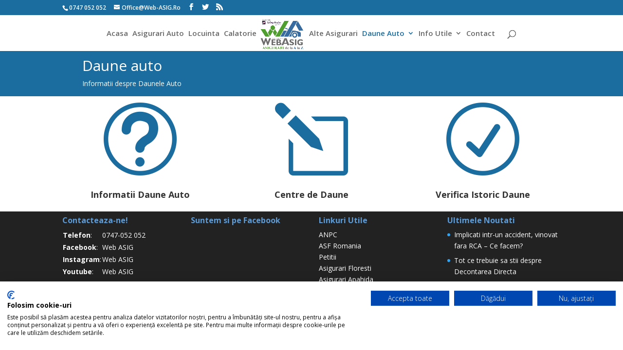

--- FILE ---
content_type: text/html; charset=UTF-8
request_url: https://web-asig.ro/daune-auto/
body_size: 7976
content:
<!DOCTYPE html>
<!--[if IE 6]>
<html id="ie6" lang="ro-RO" prefix="og: http://ogp.me/ns#">
<![endif]-->
<!--[if IE 7]>
<html id="ie7" lang="ro-RO" prefix="og: http://ogp.me/ns#">
<![endif]-->
<!--[if IE 8]>
<html id="ie8" lang="ro-RO" prefix="og: http://ogp.me/ns#">
<![endif]-->
<!--[if !(IE 6) | !(IE 7) | !(IE 8)  ]><!-->
<html lang="ro-RO" prefix="og: http://ogp.me/ns#">
<!--<![endif]-->
<head>
	<meta charset="UTF-8" />
			
	<meta http-equiv="X-UA-Compatible" content="IE=edge">
	<link rel="pingback" href="https://web-asig.ro/xmlrpc.php" />

		<!--[if lt IE 9]>
	<script src="https://web-asig.ro/wp-content/themes/Web-ASIG/js/html5.js" type="text/javascript"></script>
	<![endif]-->

	<script type="text/javascript">
		document.documentElement.className = 'js';
	</script>

<script type="text/javascript">
	    window.smartlook||(function(d) {
        var o=smartlook=function(){ o.api.push(arguments)},h=d.getElementsByTagName('head')[0];
	var c=d.createElement('script');o.api=new Array();c.async=true;c.type='text/javascript';
	c.charset='utf-8';c.src='https://rec.smartlook.com/recorder.js';h.appendChild(c);
	})(document);
	smartlook('init', '677f8e0a2356c19bf1d56ca0d3a13d9c9c7957cc');
</script>

	<script>var et_site_url='https://web-asig.ro';var et_post_id='9';function et_core_page_resource_fallback(a,b){"undefined"===typeof b&&(b=a.sheet.cssRules&&0===a.sheet.cssRules.length);b&&(a.onerror=null,a.onload=null,a.href?a.href=et_site_url+"/?et_core_page_resource="+a.id+et_post_id:a.src&&(a.src=et_site_url+"/?et_core_page_resource="+a.id+et_post_id))}
</script><title>Informatii despre Daune Auto - Web ASIG</title>

<!-- This site is optimized with the Yoast SEO plugin v8.3 - https://yoast.com/wordpress/plugins/seo/ -->
<meta name="description" content="Informatii despre Daunele Auto. Centre de Daune din Cluj si restul tarii. Verificarea istoricului de daune pentru un autoturism de oriunde din tara."/>
<link rel="canonical" href="https://web-asig.ro/daune-auto/" />
<meta property="og:locale" content="ro_RO" />
<meta property="og:type" content="article" />
<meta property="og:title" content="Informatii despre Daune Auto - Web ASIG" />
<meta property="og:description" content="Informatii despre Daunele Auto. Centre de Daune din Cluj si restul tarii. Verificarea istoricului de daune pentru un autoturism de oriunde din tara." />
<meta property="og:url" content="https://web-asig.ro/daune-auto/" />
<meta property="og:site_name" content="Web ASIG" />
<meta property="article:publisher" content="https://www.facebook.com/Web.ASIG/" />
<meta property="article:tag" content="asigurari auto" />
<meta property="article:tag" content="asigurari auto cluj" />
<meta property="article:tag" content="istoric daune" />
<meta property="article:tag" content="istoric daune auto" />
<meta property="og:image" content="https://web-asig.ro/wp-content/uploads/2015/12/asigurari-cluj-2.png" />
<meta property="og:image:secure_url" content="https://web-asig.ro/wp-content/uploads/2015/12/asigurari-cluj-2.png" />
<meta property="og:image:width" content="400" />
<meta property="og:image:height" content="400" />
<meta property="og:image:alt" content="asigurari cluj" />
<meta name="twitter:card" content="summary" />
<meta name="twitter:description" content="Informatii despre Daunele Auto. Centre de Daune din Cluj si restul tarii. Verificarea istoricului de daune pentru un autoturism de oriunde din tara." />
<meta name="twitter:title" content="Informatii despre Daune Auto - Web ASIG" />
<meta name="twitter:site" content="@WebASIG" />
<meta name="twitter:image" content="https://web-asig.ro/wp-content/uploads/2015/12/asigurari-cluj-2.png" />
<meta name="twitter:creator" content="@WebASIG" />
<script type='application/ld+json'>{"@context":"https:\/\/schema.org","@type":"Organization","url":"https:\/\/web-asig.ro\/","sameAs":["https:\/\/www.facebook.com\/Web.ASIG\/","https:\/\/www.youtube.com\/channel\/UCMThOAnfR81co9Ovsu-1R5Q","https:\/\/twitter.com\/WebASIG"],"@id":"https:\/\/web-asig.ro\/#organization","name":"Web ASIG SRL","logo":"https:\/\/web-asig.ro\/wp-content\/uploads\/2015\/12\/logo-web-asig250.png"}</script>
<!-- / Yoast SEO plugin. -->

<link rel='dns-prefetch' href='//ajax.googleapis.com' />
<link rel='dns-prefetch' href='//fonts.googleapis.com' />
<link rel='dns-prefetch' href='//s.w.org' />
<link rel="alternate" type="application/rss+xml" title="Web ASIG &raquo; Flux" href="https://web-asig.ro/feed/" />
<link rel="alternate" type="application/rss+xml" title="Web ASIG &raquo; Flux comentarii" href="https://web-asig.ro/comments/feed/" />
		<script type="text/javascript">
			window._wpemojiSettings = {"baseUrl":"https:\/\/s.w.org\/images\/core\/emoji\/11\/72x72\/","ext":".png","svgUrl":"https:\/\/s.w.org\/images\/core\/emoji\/11\/svg\/","svgExt":".svg","source":{"concatemoji":"https:\/\/web-asig.ro\/wp-includes\/js\/wp-emoji-release.min.js?ver=4.9.26"}};
			!function(e,a,t){var n,r,o,i=a.createElement("canvas"),p=i.getContext&&i.getContext("2d");function s(e,t){var a=String.fromCharCode;p.clearRect(0,0,i.width,i.height),p.fillText(a.apply(this,e),0,0);e=i.toDataURL();return p.clearRect(0,0,i.width,i.height),p.fillText(a.apply(this,t),0,0),e===i.toDataURL()}function c(e){var t=a.createElement("script");t.src=e,t.defer=t.type="text/javascript",a.getElementsByTagName("head")[0].appendChild(t)}for(o=Array("flag","emoji"),t.supports={everything:!0,everythingExceptFlag:!0},r=0;r<o.length;r++)t.supports[o[r]]=function(e){if(!p||!p.fillText)return!1;switch(p.textBaseline="top",p.font="600 32px Arial",e){case"flag":return s([55356,56826,55356,56819],[55356,56826,8203,55356,56819])?!1:!s([55356,57332,56128,56423,56128,56418,56128,56421,56128,56430,56128,56423,56128,56447],[55356,57332,8203,56128,56423,8203,56128,56418,8203,56128,56421,8203,56128,56430,8203,56128,56423,8203,56128,56447]);case"emoji":return!s([55358,56760,9792,65039],[55358,56760,8203,9792,65039])}return!1}(o[r]),t.supports.everything=t.supports.everything&&t.supports[o[r]],"flag"!==o[r]&&(t.supports.everythingExceptFlag=t.supports.everythingExceptFlag&&t.supports[o[r]]);t.supports.everythingExceptFlag=t.supports.everythingExceptFlag&&!t.supports.flag,t.DOMReady=!1,t.readyCallback=function(){t.DOMReady=!0},t.supports.everything||(n=function(){t.readyCallback()},a.addEventListener?(a.addEventListener("DOMContentLoaded",n,!1),e.addEventListener("load",n,!1)):(e.attachEvent("onload",n),a.attachEvent("onreadystatechange",function(){"complete"===a.readyState&&t.readyCallback()})),(n=t.source||{}).concatemoji?c(n.concatemoji):n.wpemoji&&n.twemoji&&(c(n.twemoji),c(n.wpemoji)))}(window,document,window._wpemojiSettings);
		</script>
		<meta content="Web ASIG Child 3 v.3.0.101.1518346769" name="generator"/><style type="text/css">
img.wp-smiley,
img.emoji {
	display: inline !important;
	border: none !important;
	box-shadow: none !important;
	height: 1em !important;
	width: 1em !important;
	margin: 0 .07em !important;
	vertical-align: -0.1em !important;
	background: none !important;
	padding: 0 !important;
}
</style>
<link rel='stylesheet' id='contact-form-7-css'  href='https://web-asig.ro/wp-content/plugins/contact-form-7/includes/css/styles.css?ver=5.0' type='text/css' media='all' />
<link rel='stylesheet' id='jquery-ui-theme-css'  href='https://ajax.googleapis.com/ajax/libs/jqueryui/1.11.4/themes/overcast/jquery-ui.min.css?ver=1.11.4' type='text/css' media='all' />
<link rel='stylesheet' id='jquery-ui-timepicker-css'  href='https://web-asig.ro/wp-content/plugins/contact-form-7-datepicker/js/jquery-ui-timepicker/jquery-ui-timepicker-addon.min.css?ver=4.9.26' type='text/css' media='all' />
<link rel='stylesheet' id='chld_thm_cfg_parent-css'  href='https://web-asig.ro/wp-content/themes/Web-ASIG/style.css?ver=4.9.26' type='text/css' media='all' />
<link rel='stylesheet' id='divi-fonts-css'  href='https://fonts.googleapis.com/css?family=Open+Sans:300italic,400italic,600italic,700italic,800italic,400,300,600,700,800&#038;subset=latin,latin-ext' type='text/css' media='all' />
<link rel='stylesheet' id='divi-style-css'  href='https://web-asig.ro/wp-content/themes/Web-ASIG-child/style.css?ver=3.0.101.1518346769' type='text/css' media='all' />
<link rel='stylesheet' id='dashicons-css'  href='https://web-asig.ro/wp-includes/css/dashicons.min.css?ver=4.9.26' type='text/css' media='all' />
<script type='text/javascript' src='https://web-asig.ro/wp-includes/js/jquery/jquery.js?ver=1.12.4'></script>
<script type='text/javascript' src='https://web-asig.ro/wp-includes/js/jquery/jquery-migrate.min.js?ver=1.4.1'></script>
<link rel='https://api.w.org/' href='https://web-asig.ro/wp-json/' />
<link rel="EditURI" type="application/rsd+xml" title="RSD" href="https://web-asig.ro/xmlrpc.php?rsd" />
<link rel="wlwmanifest" type="application/wlwmanifest+xml" href="https://web-asig.ro/wp-includes/wlwmanifest.xml" /> 
<meta name="generator" content="WordPress 4.9.26" />
<link rel='shortlink' href='https://web-asig.ro/?p=9' />
<link rel="alternate" type="application/json+oembed" href="https://web-asig.ro/wp-json/oembed/1.0/embed?url=https%3A%2F%2Fweb-asig.ro%2Fdaune-auto%2F" />
<link rel="alternate" type="text/xml+oembed" href="https://web-asig.ro/wp-json/oembed/1.0/embed?url=https%3A%2F%2Fweb-asig.ro%2Fdaune-auto%2F&#038;format=xml" />
<meta name="viewport" content="width=device-width, initial-scale=1.0, maximum-scale=1.0, user-scalable=0" /><link rel="shortcut icon" href="https://web-asig.ro/wp-content/uploads/2017/02/asigurari-cluj-webasig-logo-mic.png" /><script type="text/javascript">
jQuery(document).ready(function(){
jQuery(".et-social-icon a").attr('target', '_blank');
});
</script><link rel="stylesheet" id="et-core-unified-cached-inline-styles" href="https://web-asig.ro/wp-content/cache/et/9/et-core-unified-17685365258346.min.css" onerror="et_core_page_resource_fallback(this, true)" onload="et_core_page_resource_fallback(this)" /></head>
<body class="page-template-default page page-id-9 page-parent et_pb_button_helper_class et_fullwidth_nav et_fixed_nav et_show_nav et_cover_background et_secondary_nav_enabled et_secondary_nav_two_panels et_pb_gutter osx et_pb_gutters2 et_primary_nav_dropdown_animation_expand et_secondary_nav_dropdown_animation_fade et_pb_footer_columns4 et_header_style_split et_pb_pagebuilder_layout et_smooth_scroll et_right_sidebar et_divi_theme et_minified_js et_minified_css">
	<div id="page-container">

			<div id="top-header">
			<div class="container clearfix">

			
				<div id="et-info">
									<a href="tel:0747 052 052"><span id="et-info-phone">0747 052 052</span></a>
				
									<a href="mailto:Office@Web-ASIG.Ro"><span id="et-info-email">Office@Web-ASIG.Ro</span></a>
				
				<ul class="et-social-icons">

	<li class="et-social-icon et-social-facebook">
		<a href="https://www.facebook.com/Web.ASIG/" class="icon">
			<span>Facebook</span>
		</a>
	</li>
	<li class="et-social-icon et-social-twitter">
		<a href="https://twitter.com/WebASIG" class="icon">
			<span>Twitter</span>
		</a>
	</li>
	<li class="et-social-icon et-social-rss">
		<a href="https://web-asig.ro/feed/" class="icon">
			<span>RSS</span>
		</a>
	</li>

</ul>				</div> <!-- #et-info -->

			
				<div id="et-secondary-menu">
				<div class="et_duplicate_social_icons">
								<ul class="et-social-icons">

	<li class="et-social-icon et-social-facebook">
		<a href="https://www.facebook.com/Web.ASIG/" class="icon">
			<span>Facebook</span>
		</a>
	</li>
	<li class="et-social-icon et-social-twitter">
		<a href="https://twitter.com/WebASIG" class="icon">
			<span>Twitter</span>
		</a>
	</li>
	<li class="et-social-icon et-social-rss">
		<a href="https://web-asig.ro/feed/" class="icon">
			<span>RSS</span>
		</a>
	</li>

</ul>
							</div>				</div> <!-- #et-secondary-menu -->

			</div> <!-- .container -->
		</div> <!-- #top-header -->
	
	
		<header id="main-header" data-height-onload="60">
			<div class="container clearfix et_menu_container">
							<div class="logo_container">
					<span class="logo_helper"></span>
					<a href="https://web-asig.ro/">
						<img src="https://web-asig.ro/wp-content/uploads/2024/01/logo-asigurari-cluj-web-asig.png" alt="Web ASIG" id="logo" data-height-percentage="80" />
					</a>
				</div>
				<div id="et-top-navigation" data-height="60" data-fixed-height="40">
											<nav id="top-menu-nav">
						<ul id="top-menu" class="nav"><li id="menu-item-342" class="menu-item menu-item-type-custom menu-item-object-custom menu-item-home menu-item-342"><a title="Asigurari Cluj" href="https://web-asig.ro">Acasa</a></li>
<li id="menu-item-162" class="menu-item menu-item-type-post_type menu-item-object-page menu-item-162"><a title="Asigurari Auto Cluj" href="https://web-asig.ro/asigurari-auto/">Asigurari Auto</a></li>
<li id="menu-item-161" class="menu-item menu-item-type-post_type menu-item-object-page menu-item-161"><a title="Asigurari Locuinta Cluj" href="https://web-asig.ro/asigurari-de-locuinta/">Locuinta</a></li>
<li id="menu-item-609" class="menu-item menu-item-type-post_type menu-item-object-page menu-item-609"><a href="https://web-asig.ro/asigurari/asigurari-calatorie/">Calatorie</a></li>
<li id="menu-item-54" class="menu-item menu-item-type-post_type menu-item-object-page menu-item-54"><a title="Asigurari Cluj" href="https://web-asig.ro/asigurari/">Alte Asigurari</a></li>
<li id="menu-item-53" class="menu-item menu-item-type-post_type menu-item-object-page current-menu-item page_item page-item-9 current_page_item menu-item-has-children menu-item-53"><a title="Daune Auto" href="https://web-asig.ro/daune-auto/">Daune Auto</a>
<ul class="sub-menu">
	<li id="menu-item-119" class="menu-item menu-item-type-post_type menu-item-object-page menu-item-119"><a title="Informatii Daune Auto" href="https://web-asig.ro/daune-auto/informatii-daune-auto/">Info Daune Auto</a></li>
	<li id="menu-item-118" class="menu-item menu-item-type-post_type menu-item-object-page menu-item-118"><a title="Centre de Dauna Cluj" href="https://web-asig.ro/daune-auto/centre-de-daune/">Centre de Daune</a></li>
	<li id="menu-item-117" class="menu-item menu-item-type-post_type menu-item-object-page menu-item-117"><a title="Istoric Daune Auto" href="https://web-asig.ro/daune-auto/verifica-istoric-daune/">Verifica Istoric Daune</a></li>
</ul>
</li>
<li id="menu-item-52" class="menu-item menu-item-type-post_type menu-item-object-page menu-item-has-children menu-item-52"><a title="Informatii Asigurari" href="https://web-asig.ro/info-utile/">Info Utile</a>
<ul class="sub-menu">
	<li id="menu-item-56" class="menu-item menu-item-type-post_type menu-item-object-page menu-item-56"><a href="https://web-asig.ro/despre/">Despre</a></li>
	<li id="menu-item-1783" class="menu-item menu-item-type-post_type menu-item-object-page menu-item-1783"><a href="https://web-asig.ro/info-utile/asigurati-pagubiti-euroins/">Info Utile Euroins</a></li>
	<li id="menu-item-99" class="menu-item menu-item-type-post_type menu-item-object-page menu-item-99"><a title="Intrebari Frecvente Asigurari" href="https://web-asig.ro/info-utile/intrebari-frecvente/">Intrebari Frecvente</a></li>
	<li id="menu-item-1013" class="menu-item menu-item-type-post_type menu-item-object-page menu-item-1013"><a title="Asiguratori Cluj" href="https://web-asig.ro/asiguratori/">Asiguratori</a></li>
	<li id="menu-item-116" class="menu-item menu-item-type-post_type menu-item-object-page menu-item-116"><a title="Sedii Asiguratori Cluj" href="https://web-asig.ro/info-utile/sedii-asiguratori/">Sedii Asiguratori</a></li>
	<li id="menu-item-149" class="menu-item menu-item-type-post_type menu-item-object-page menu-item-149"><a href="https://web-asig.ro/info-utile/petitii/">Petitii</a></li>
	<li id="menu-item-644" class="menu-item menu-item-type-post_type menu-item-object-page menu-item-644"><a href="https://web-asig.ro/jobs/">Cariera</a></li>
	<li id="menu-item-115" class="menu-item menu-item-type-post_type menu-item-object-page menu-item-115"><a href="https://web-asig.ro/info-utile/termeni-si-conditii/">Termeni si Conditii</a></li>
	<li id="menu-item-1685" class="menu-item menu-item-type-post_type menu-item-object-page menu-item-1685"><a href="https://web-asig.ro/gdpr/">GDPR</a></li>
</ul>
</li>
<li id="menu-item-51" class="menu-item menu-item-type-post_type menu-item-object-page menu-item-51"><a title="Web ASIG" href="https://web-asig.ro/contact/">Contact</a></li>
</ul>						</nav>
					
					
					
										<div id="et_top_search">
						<span id="et_search_icon"></span>
					</div>
					
					<div id="et_mobile_nav_menu">
				<div class="mobile_nav closed">
					<span class="select_page">Selectează o Pagină</span>
					<span class="mobile_menu_bar mobile_menu_bar_toggle"></span>
				</div>
			</div>				</div> <!-- #et-top-navigation -->
			</div> <!-- .container -->
			<div class="et_search_outer">
				<div class="container et_search_form_container">
					<form role="search" method="get" class="et-search-form" action="https://web-asig.ro/">
					<input type="search" class="et-search-field" placeholder="Caută &hellip;" value="" name="s" title="Caută după:" />					</form>
					<span class="et_close_search_field"></span>
				</div>
			</div>
		</header> <!-- #main-header -->

		<div id="et-main-area">

<div id="main-content">


			
				<article id="post-9" class="post-9 page type-page status-publish hentry tag-asigurari-auto tag-asigurari-auto-cluj tag-istoric-daune tag-istoric-daune-auto">

				
					<div class="entry-content">
					<div class="et_pb_section et_pb_section_0 et_pb_with_background et_pb_fullwidth_section et_section_regular">
				
				
				
				
					<section class="et_pb_fullwidth_header et_pb_module et_pb_bg_layout_dark et_pb_text_align_left  et_pb_fullwidth_header_0">
				
				
				<div class="et_pb_fullwidth_header_container left">
					<div class="header-content-container center">
					<div class="header-content">
						
						<h1 class="et_pb_module_header">Daune auto</h1>
						<span class="et_pb_fullwidth_header_subhead">Informatii despre Daunele Auto</span>
						<div class="et_pb_header_content_wrapper"></div>
						
					</div>
				</div>
					
				</div>
				<div class="et_pb_fullwidth_header_overlay"></div>
				<div class="et_pb_fullwidth_header_scroll"></div>
			</section>
				
				
			</div> <!-- .et_pb_section --><div class="et_pb_section et_pb_section_1 et_section_regular">
				
				
				
				
					<div class=" et_pb_row et_pb_row_0">
				<div class="et_pb_column et_pb_column_1_3  et_pb_column_0 et_pb_css_mix_blend_mode_passthrough">
				
				
				<div class="et_pb_blurb et_pb_module et_pb_bg_layout_light et_pb_text_align_center  et_pb_blurb_0 et_pb_blurb_position_top">
				
				
				<div class="et_pb_blurb_content">
					<div class="et_pb_main_blurb_image"><a href="/daune-auto/informatii-daune-auto/"><span class="et_pb_image_wrap"><span class="et-pb-icon et-waypoint et_pb_animation_top" style="color: #1c6d9f;">&#x74;</span></span></a></div>
					<div class="et_pb_blurb_container">
						<h4 class="et_pb_module_header"><a href="/daune-auto/informatii-daune-auto/">Informatii Daune Auto</a></h4>
						<div class="et_pb_blurb_description">
							
						</div><!-- .et_pb_blurb_description -->
					</div>
				</div> <!-- .et_pb_blurb_content -->
			</div> <!-- .et_pb_blurb -->
			</div> <!-- .et_pb_column --><div class="et_pb_column et_pb_column_1_3  et_pb_column_1 et_pb_css_mix_blend_mode_passthrough">
				
				
				<div class="et_pb_blurb et_pb_module et_pb_bg_layout_light et_pb_text_align_center  et_pb_blurb_1 et_pb_blurb_position_top">
				
				
				<div class="et_pb_blurb_content">
					<div class="et_pb_main_blurb_image"><a href="/daune-auto/centre-de-daune/"><span class="et_pb_image_wrap"><span class="et-pb-icon et-waypoint et_pb_animation_top" style="color: #1c6d9f;">&#x6c;</span></span></a></div>
					<div class="et_pb_blurb_container">
						<h4 class="et_pb_module_header"><a href="/daune-auto/centre-de-daune/">Centre de Daune</a></h4>
						<div class="et_pb_blurb_description">
							
						</div><!-- .et_pb_blurb_description -->
					</div>
				</div> <!-- .et_pb_blurb_content -->
			</div> <!-- .et_pb_blurb -->
			</div> <!-- .et_pb_column --><div class="et_pb_column et_pb_column_1_3  et_pb_column_2 et_pb_css_mix_blend_mode_passthrough et-last-child">
				
				
				<div class="et_pb_blurb et_pb_module et_pb_bg_layout_light et_pb_text_align_center  et_pb_blurb_2 et_pb_blurb_position_top">
				
				
				<div class="et_pb_blurb_content">
					<div class="et_pb_main_blurb_image"><a href="/daune-auto/verifica-istoric-daune/"><span class="et_pb_image_wrap"><span class="et-pb-icon et-waypoint et_pb_animation_top" style="color: #1c6d9f;">&#x52;</span></span></a></div>
					<div class="et_pb_blurb_container">
						<h4 class="et_pb_module_header"><a href="/daune-auto/verifica-istoric-daune/">Verifica Istoric Daune</a></h4>
						<div class="et_pb_blurb_description">
							
						</div><!-- .et_pb_blurb_description -->
					</div>
				</div> <!-- .et_pb_blurb_content -->
			</div> <!-- .et_pb_blurb -->
			</div> <!-- .et_pb_column -->
				
				
			</div> <!-- .et_pb_row -->
				
				
			</div> <!-- .et_pb_section -->					</div> <!-- .entry-content -->

				
				</article> <!-- .et_pb_post -->

			

</div> <!-- #main-content -->


	<span class="et_pb_scroll_top et-pb-icon"></span>


			<footer id="main-footer">
				
<div class="container">
	<div id="footer-widgets" class="clearfix">
	<div class="footer-widget"><div id="text-4" class="fwidget et_pb_widget widget_text"><h4 class="title">Contacteaza-ne!</h4>			<div class="textwidget"><table border="0">
<tr>
<td><strong>Telefon</strong>: </td>
<td>0747-052 052</td>
</tr>
<tr>
<td><strong>Facebook</strong>:</td>
<td><a href="https://www.facebook.com/Web.ASIG/" target="_blank">Web ASIG</a></td>
</tr>
<tr>
<td><strong>Instagram</strong>:</td>
<td><a href="https://www.instagram.com/Web.ASIG/" target="_blank">Web ASIG</a></td>
</tr>
<tr>
<td><strong>Youtube</strong>:</td>
<td><a href="https://www.youtube.com/channel/UCMThOAnfR81co9Ovsu-1R5Q" target="_blank">Web ASIG</a></td>
</tr>
</table> </div>
		</div> <!-- end .fwidget --></div> <!-- end .footer-widget --><div class="footer-widget"><div id="text-5" class="fwidget et_pb_widget widget_text"><h4 class="title">Suntem si pe Facebook</h4>			<div class="textwidget"><iframe src="https://www.facebook.com/plugins/likebox.php?href=https%3A%2F%2Fwww.facebook.com%2FWeb.ASIG&amp;width=220&amp;connections=6&amp;stream=false&amp;header=false&amp;height=168" scrolling="no" frameborder="0" style="border:none; overflow:hidden; width:100%; height:167px;" ></iframe></div>
		</div> <!-- end .fwidget --></div> <!-- end .footer-widget --><div class="footer-widget"><div id="text-3" class="fwidget et_pb_widget widget_text"><h4 class="title">Linkuri Utile</h4>			<div class="textwidget"><a href="https://www.anpc.gov.ro/" target="_blank">ANPC</a><br />
<a href="https://www.asfromania.ro/" target="_blank">ASF Romania</a><br />
<a href="/info-utile/petitii/">Petitii</a><br />
<a href="https://Asigurari-Floresti.Ro" title="asigurari floresti" target="_blank">Asigurari Floresti</a><br />
<a href="https://Asigurari-Apahida.Ro" title="asigurari Apahida" target="_blank">Asigurari Apahida</a><br />
<a href="https://Asigurari-Gherla.Ro" title="asigurari gherla" target="_blank">Asigurari Gherla</a><br />
<a href="https://Asigurari-Turda.Ro" title="asigurari turda" target="_blank">Asigurari Turda</a></div>
		</div> <!-- end .fwidget --></div> <!-- end .footer-widget --><div class="footer-widget last">		<div id="recent-posts-2" class="fwidget et_pb_widget widget_recent_entries">		<h4 class="title">Ultimele Noutati</h4>		<ul>
											<li>
					<a href="https://web-asig.ro/daune-auto/implicati-intr-un-accident-vinovat-fara-rca-ce-facem/">Implicati intr-un accident, vinovat fara RCA – Ce facem?</a>
									</li>
											<li>
					<a href="https://web-asig.ro/asigurari-rca/info-decontarea-directa-rca/">Tot ce trebuie sa stii despre Decontarea Directa</a>
									</li>
											<li>
					<a href="https://web-asig.ro/asigurari-cluj/totul-despre-asigurarea-auto-rca/">Totul despre Asigurarea Auto RCA</a>
									</li>
					</ul>
		</div> <!-- end .fwidget --></div> <!-- end .footer-widget -->	</div> <!-- #footer-widgets -->
</div>	<!-- .container -->

		
				<div id="footer-bottom">
					<br />	
					<div class="container clearfix">
						
				<ul class="et-social-icons">

	<li class="et-social-icon et-social-facebook">
		<a href="https://www.facebook.com/Web.ASIG/" class="icon">
			<span>Facebook</span>
		</a>
	</li>
	<li class="et-social-icon et-social-twitter">
		<a href="https://twitter.com/WebASIG" class="icon">
			<span>Twitter</span>
		</a>
	</li>
	<li class="et-social-icon et-social-rss">
		<a href="https://web-asig.ro/feed/" class="icon">
			<span>RSS</span>
		</a>
	</li>

</ul><div id="footer-info"><strong>© <a href="https://Web-ASIG.Ro" title="Asigurari Cluj"><span>Web ASIG</span></a> | <a title="Gazduire Web Cluj" href="https://www.host4all.ro/" target="_blank">Gazduire Web</a> by <a title="Web Hosting Cluj" href="https://www.host4all.ro/" target="_blank"><strong><span>Host4All.Ro</span></strong></a> | <a title="Web Development Cluj" href="https://www.webs4all.ro/" target="_blank">Personalizare</a> &amp; <a title="Optimizare Web Site" href="https://www.WebS4All.Ro/" target="_blank">Optimizare SEO</a> by <a title="Web Design Cluj" href="https://www.WebS4All.Ro/" target="_blank"><strong><span>WebS4All.Ro</span></strong></a> |</strong> <a href="https://web-asig.ro/sitemap_index.xml">Sitemap</a> | <a href="/gdpr/">GDPR</a></div>						
					</div>	<!-- .container -->
									
				</div>
			</footer> <!-- #main-footer -->
		</div> <!-- #et-main-area -->


	</div> <!-- #page-container -->

		<script type="text/javascript">
		var et_animation_data = [];
	</script>
	<script src="https://consent.cookiefirst.com/banner.js" data-cookiefirst-key="83c7d131-99f6-42f3-8653-3e382ead4419"></script>

<script>
  (function(i,s,o,g,r,a,m){i['GoogleAnalyticsObject']=r;i[r]=i[r]||function(){
  (i[r].q=i[r].q||[]).push(arguments)},i[r].l=1*new Date();a=s.createElement(o),
  m=s.getElementsByTagName(o)[0];a.async=1;a.src=g;m.parentNode.insertBefore(a,m)
  })(window,document,'script','https://www.google-analytics.com/analytics.js','ga');

  ga('create', 'UA-76201300-1', 'auto');
  ga('send', 'pageview');
</script>

<script>// <![CDATA[
var th = jQuery('#top-header').height(); var hh = jQuery('#main-header').height(); var fh = jQuery('#main-footer').height(); var wh = jQuery(window).height(); var ch = wh - (th + hh + fh); jQuery('#main-content').css('min-height', ch);
// ]]></script><script type='text/javascript'>
/* <![CDATA[ */
var wpcf7 = {"apiSettings":{"root":"https:\/\/web-asig.ro\/wp-json\/contact-form-7\/v1","namespace":"contact-form-7\/v1"},"recaptcha":{"messages":{"empty":"Te rog dovede\u0219te c\u0103 nu e\u0219ti un robot."}},"cached":"1"};
/* ]]> */
</script>
<script type='text/javascript' src='https://web-asig.ro/wp-content/plugins/contact-form-7/includes/js/scripts.js?ver=5.0'></script>
<script type='text/javascript' src='https://web-asig.ro/wp-includes/js/jquery/ui/core.min.js?ver=1.11.4'></script>
<script type='text/javascript' src='https://web-asig.ro/wp-includes/js/jquery/ui/datepicker.min.js?ver=1.11.4'></script>
<script type='text/javascript'>
jQuery(document).ready(function(jQuery){jQuery.datepicker.setDefaults({"closeText":"\u00cenchide","currentText":"Azi","monthNames":["ianuarie","februarie","martie","aprilie","mai","iunie","iulie","august","septembrie","octombrie","noiembrie","decembrie"],"monthNamesShort":["ian.","feb.","mart.","apr.","mai","iun.","iul.","aug.","sept.","oct.","nov.","dec."],"nextText":"Urm\u0103torul","prevText":"Precedent","dayNames":["duminic\u0103","luni","mar\u021bi","miercuri","joi","vineri","s\u00e2mb\u0103t\u0103"],"dayNamesShort":["Dum","lun","mar","mie","joi","vin","s\u00e2m"],"dayNamesMin":["D","L","Ma","Mi","J","V","S"],"dateFormat":"d MM yy","firstDay":1,"isRTL":false});});
</script>
<script type='text/javascript' src='https://ajax.googleapis.com/ajax/libs/jqueryui/1.11.4/i18n/datepicker-ro.min.js?ver=1.11.4'></script>
<script type='text/javascript' src='https://web-asig.ro/wp-content/plugins/contact-form-7-datepicker/js/jquery-ui-timepicker/jquery-ui-timepicker-addon.min.js?ver=4.9.26'></script>
<script type='text/javascript' src='https://web-asig.ro/wp-content/plugins/contact-form-7-datepicker/js/jquery-ui-timepicker/i18n/jquery-ui-timepicker-ro.js?ver=4.9.26'></script>
<script type='text/javascript' src='https://web-asig.ro/wp-includes/js/jquery/ui/widget.min.js?ver=1.11.4'></script>
<script type='text/javascript' src='https://web-asig.ro/wp-includes/js/jquery/ui/mouse.min.js?ver=1.11.4'></script>
<script type='text/javascript' src='https://web-asig.ro/wp-includes/js/jquery/ui/slider.min.js?ver=1.11.4'></script>
<script type='text/javascript' src='https://web-asig.ro/wp-includes/js/jquery/ui/button.min.js?ver=1.11.4'></script>
<script type='text/javascript' src='https://web-asig.ro/wp-content/plugins/contact-form-7-datepicker/js/jquery-ui-sliderAccess.js?ver=4.9.26'></script>
<script type='text/javascript'>
/* <![CDATA[ */
var sbprotrack = {"ajax_url":"https:\/\/web-asig.ro\/wp-admin\/admin-ajax.php","nonce":"9de8418fcf"};
/* ]]> */
</script>
<script type='text/javascript' src='https://web-asig.ro/wp-content/plugins/seo-booster-premium/js/min/t-min.js'></script>
<script type='text/javascript'>
/* <![CDATA[ */
var et_shortcodes_strings = {"previous":"Anterior","next":"Urm\u0103torul"};
var et_pb_custom = {"ajaxurl":"https:\/\/web-asig.ro\/wp-admin\/admin-ajax.php","images_uri":"https:\/\/web-asig.ro\/wp-content\/themes\/Web-ASIG\/images","builder_images_uri":"https:\/\/web-asig.ro\/wp-content\/themes\/Web-ASIG\/includes\/builder\/images","et_frontend_nonce":"c3538ac6f0","subscription_failed":"V\u0103 rug\u0103m s\u0103 verifica\u021bi c\u00e2mpurile de mai jos, pentru a v\u0103 asigura c\u0103 a\u021bi introdus informa\u021biile corecte.","et_ab_log_nonce":"75cd2ef394","fill_message":"V\u0103 rug\u0103m, completa\u021bi urm\u0103toarele c\u00e2mpuri:","contact_error_message":"V\u0103 rug\u0103m, remedia\u021bi urm\u0103toarele erori:","invalid":"Gre\u0219it adresa de e-mail","captcha":"Captcha","prev":"\u00cenaintea","previous":"Anterioare","next":"Mai departe","wrong_captcha":"A\u021bi introdus un cod captcha eronat.","is_builder_plugin_used":"","ignore_waypoints":"no","is_divi_theme_used":"1","widget_search_selector":".widget_search","is_ab_testing_active":"","page_id":"9","unique_test_id":"","ab_bounce_rate":"5","is_cache_plugin_active":"yes","is_shortcode_tracking":""};
var et_pb_box_shadow_elements = [];
/* ]]> */
</script>
<script type='text/javascript' src='https://web-asig.ro/wp-content/themes/Web-ASIG/js/custom.min.js?ver=4.9.26'></script>
<script type='text/javascript' src='https://web-asig.ro/wp-content/themes/Web-ASIG/core/admin/js/common.js?ver=3.0.101'></script>
<script type='text/javascript' src='https://web-asig.ro/wp-includes/js/wp-embed.min.js?ver=4.9.26'></script>

</body>
</html>

--- FILE ---
content_type: text/css
request_url: https://web-asig.ro/wp-content/themes/Web-ASIG-child/style.css?ver=3.0.101.1518346769
body_size: 2891
content:
/*
Theme Name: Web ASIG Child 3
Theme URI: http://www.elegantthemes.com/gallery/divi/
Template: Web-ASIG
Author: Elegant Themes
Author URI: http://www.elegantthemes.com
Description: Smart. Flexible. Beautiful. Divi is the most powerful theme in our collection.
Tags: responsive-layout,one-column,two-columns,three-columns,four-columns,left-sidebar,right-sidebar,custom-background,custom-colors,featured-images,full-width-template,post-formats,rtl-language-support,theme-options,threaded-comments,translation-ready
Version: 3.0.101.1518346769
Updated: 2018-02-11 13:59:29

*/

body {
    margin: 0;
}
h4 {
    font-size: 16px;
    font-weight: bold;
}
.entry-content table, body.et-pb-preview #main-content .container table {
    border: 0 solid #eee;
}
.entry-content tr td, body.et-pb-preview #main-content .container tr td {
    padding-left: 10px;
    padding-right: 10px;
    border-top: 0 solid #eee;
}
body.admin-bar.et_non_fixed_nav.et_transparent_nav.et_secondary_nav_enabled #main-header, body.admin-bar.et_fixed_nav.et_secondary_nav_enabled #main-header {
    top: 62px;
}
#top-header .container {
    padding-top: 10px;
    padding-top: 0.75em;
}
.et_non_fixed_nav.et_transparent_nav.et_show_nav.et_secondary_nav_enabled #page-container, .et_fixed_nav.et_show_nav.et_secondary_nav_enabled #page-container {
    padding-top: 110px;
}
#et-top-navigation {
    -moz-transition: all 0.4s ease-in-out;
    -webkit-transition: all 0.4s ease-in-out;
    -o-transition: all 0.4s ease-in-out;
    transition: all 0.4s ease-in-out;
}
#top-menu li {
    padding-right: 5px;
}
#top-menu li.mega-menu li > ul {
    width: 240px !important;
}
#top-menu li.mega-menu > ul > li > a {
    width: 100%;
}
#top-menu li.mega-menu li > a {
    width: 200px !important;
}
.et_vertical_nav #top-menu li.mega-menu > ul > li:nth-child(n+4) {
    clear: both;
}

#footer-widgets {
    padding-top: 1%;
}
.wp-caption.alignleft {
    margin-right: 10px;
    margin-bottom: 10px;
}
.wp-caption.alignright {
    margin-left: 10px;
    margin-bottom: 10px;
}
.et_subscribe_loader {
    background-image: url("includes/builder/styles/images/subscribe-loader.gif");
}
p.et_pb_gallery_caption {
    text-align: center;
}
.et_pb_widget_area_right {
    padding-left: 10px;
}
.et_pb_contact_right {
    margin-right: 15px;
    margin-top: 8px;
    float: right;
}
.et_pb_contact_submit, .et_pb_contact_reset {
    margin-right: auto;
    display: block;
    margin-left: auto;
    margin-top: 8px;
    float: right;
}
.et_overlay {
    z-index: 3;
}
.et_pb_preload:before {
    background-image: url("includes/builder/styles/images/preloader.gif");
}
.et_pb_fullwidth_header {
    padding-bottom: 5px;
    padding-top: 5px;
}
.et_pb_fullwidth_header .et_pb_fullwidth_header_container.left .header-content {
    margin-right: 2%;
    margin-left: 4%;
}
.et_pb_fullwidth_header .et_pb_fullwidth_header_container.right .header-content {
    margin-right: 4%;
    margin-left: 2%;
}
.et_pb_fullwidth_portfolio .et_pb_portfolio_image .meta {
    z-index: 4;
}
#commentform {
    padding-bottom: 60px;
}
#et_search_icon:hover, .mobile_menu_bar:before, .et-social-icon a:hover, .comment-reply-link, .form-submit input, .entry-summary p.price ins, .woocommerce div.product span.price, .woocommerce-page div.product span.price, .woocommerce #content div.product span.price, .woocommerce-page #content div.product span.price, .woocommerce div.product p.price, .woocommerce-page div.product p.price, .woocommerce #content div.product p.price, .woocommerce-page #content div.product p.price, .woocommerce .star-rating span:before, .woocommerce-page .star-rating span:before, .woocommerce a.button.alt, .woocommerce-page a.button.alt, .woocommerce button.button.alt, .woocommerce-page button.button.alt, .woocommerce input.button.alt, .woocommerce-page input.button.alt, .woocommerce #respond input#submit.alt, .woocommerce-page #respond input#submit.alt, .woocommerce #content input.button.alt, .woocommerce-page #content input.button.alt, .woocommerce a.button, .woocommerce-page a.button, .woocommerce button.button, .woocommerce-page button.button, .woocommerce input.button, .woocommerce-page input.button, .woocommerce #respond input#submit, .woocommerce-page #respond input#submit, .woocommerce #content input.button, .woocommerce-page #content input.button, .woocommerce a.button.alt:hover, .woocommerce-page a.button.alt:hover, .woocommerce button.button.alt:hover, .woocommerce-page button.button.alt:hover, .woocommerce input.button.alt:hover, .woocommerce-page input.button.alt:hover, .woocommerce #respond input#submit.alt:hover, .woocommerce-page #respond input#submit.alt:hover, .woocommerce #content input.button.alt:hover, .woocommerce-page #content input.button.alt:hover, .woocommerce a.button:hover, .woocommerce-page a.button:hover, .woocommerce button.button, .woocommerce-page button.button:hover, .woocommerce input.button:hover, .woocommerce-page input.button:hover, .woocommerce #respond input#submit:hover, .woocommerce-page #respond input#submit:hover, .woocommerce #content input.button:hover, .wp-pagenavi span.current, .wp-pagenavi a:hover, .et_password_protected_form .et_submit_button, .nav-single a, .posted_in a, #top-menu li.current-menu-ancestor > a, #top-menu li.current-menu-item > a, .bottom-nav li.current-menu-item > a, .footer-widget h4 {
    color: #2ea3f2;
}
.et_hide_search_icon #et_top_search {
    display: none !important;
}
.et_pb_pagebuilder_layout #comment-wrap {
    padding-top: 0;
}
#commentform input[type="text"] {
    width: 47%;
}
#commentform textarea, #commentform input[type="text"] {
    font-size: 18px;
    background-color: #eee;
    color: #999;
    border: none;
    padding: 12px;
}
.et_pb_sum, .et_pb_pricing li a, .et_pb_pricing_table_button, .et_overlay:before, .et_pb_member_social_links a:hover, .woocommerce-page #content input.button:hover .et_pb_widget li a:hover, .et_pb_bg_layout_light .et_pb_promo_button, .et_pb_bg_layout_light .et_pb_more_button, .et_pb_filterable_portfolio .et_pb_portfolio_filters li a.active, .et_pb_filterable_portfolio .et_pb_portofolio_pagination ul li a.active, .et_pb_gallery .et_pb_gallery_pagination ul li a.active, .et_pb_contact_submit, .et_pb_bg_layout_light .et_pb_newsletter_button {
    color: #2ea3f2;
}
.et_pb_bg_layout_light .et_pb_button:hover, .et_pb_pricing_table_button:hover, .et_pb_contact_submit:hover, .et_pb_contact_reset:hover {
    background-color: rgba(0, 0, 0, 0.05);
}
.et_pb_column_4_4 .et_pb_pricing_table:nth-child(4n+1), .et_pb_column_3_4 .et_pb_pricing_table:nth-child(3n+1), .et_pb_column_2_3 .et_pb_pricing_table:nth-child(2n+1), .et_pb_column_1_2 .et_pb_pricing_table:nth-child(2n+1) {
    clear: both;
}
.et_pb_column_4_4 .et_pb_pricing_table:nth-child(n+5), .et_pb_column_3_4 .et_pb_pricing_table:nth-child(n+4), .et_pb_column_2_3 .et_pb_pricing_table:nth-child(n+3), .et_pb_column_1_2 .et_pb_pricing_table:nth-child(n+3) {
    margin-top: 50px;
}
.et_pb_promo_button {
    display: inline-block;
    color: inherit;
}
.et_pb_contact_left {
    width: 100%;
    float: left;
}
.et_pb_contact_left p {
    width: 48.5%;
    padding-bottom: 0;
    float: left;
    margin: 0 3% 3% 0;
}
.et_pb_contact_left p:last-child {
    margin-right: 0;
}
.et_pb_column_3_8 .et_pb_contact_left p, .et_pb_column_1_3 .et_pb_contact_left p, .et_pb_column_1_4 .et_pb_contact_left p {
    width: 100%;
    margin-right: 0;
    float: none;
}
.et_pb_circle_counter .percent p {
    position: relative;
    font-size: 40px;
    line-height: 0.1em;
    font-weight: 500;
    padding: 49% 0;
}
.et_shop_image:hover .et_overlay, .et_portfolio_image:hover .et_overlay, .et_pb_fullwidth_portfolio .et_pb_portfolio_image:hover .et_overlay, .et_pb_fullwidth_portfolio .et_pb_portfolio_image:hover .meta, .et_pb_gallery_image:hover .et_overlay {
    opacity: 1;
}
.et_mobile_menu li ul {
    display: block !important;
    padding-left: 10px;
    visibility: visible !important;
}
body.iphone .et_pb_slide .et_pb_section_video_bg video::-webkit-media-controls-start-playback-button {
    display: none !important;
    -webkit-appearance: none;
}
.et_pb_text p:last-of-type {
    padding-bottom: 0;
}
.et_pb_fullwidth_header .et_pb_fullwidth_header_container .et_pb_button_one {
    margin-right: 15px;
}
.et_pb_gutters3.et_pb_footer_columns4 .footer-widget {
    width: 20%;
}
.et_pb_gutters3.et_pb_footer_columns4 .footer-widget.second {
    width: 31%;
}
.et_pb_gutters3 .footer-widget {
    margin: 0 3% 0.5% 0;
}
html {
    position: relative;
    min-height: 100%;
}
@media all and (max-width: 980px) {
.et_pb_column .et_pb_contact_left p {
    width: 48.5%;
    margin-right: 3%;
    float: left;
}
.et_pb_column .et_pb_contact_left p:last-child {
    margin-right: 0;
}
}
@media all and (max-width: 767px) {
.et_pb_slide_description .et_pb_slide_title {
    font-size: 20px !important;
    font-size: 24px;
}
.et_pb_slide_content {
    font-size: 14px !important;
    font-size: 12px;
    font-weight: 400;
}
.comment-reply-link {
    bottom: -40px;
}
.comment .children {
    margin-left: 0;
}
.et_pb_column .et_pb_contact_left p {
    width: 100%;
    margin-right: 0;
    float: none;
}
}
@media all and (min-width: 981px) {
.et_pb_gutters3 .et_pb_column_1_4 .et_pb_grid_item, .et_pb_gutters3 .et_pb_column_1_4 .et_pb_widget, .et_pb_gutters3 .et_pb_column_1_4 .et_pb_shop_grid .woocommerce ul.products li.product, .et_pb_gutters3.et_pb_row .et_pb_column_1_4 .et_pb_grid_item, .et_pb_gutters3.et_pb_row .et_pb_column_1_4 .et_pb_widget, .et_pb_gutters3.et_pb_row .et_pb_column_1_4 .et_pb_shop_grid .woocommerce ul.products li.product, .et_section_specialty .et_pb_row .et_pb_column_3_4 .et_pb_gutters3.et_pb_row_inner .et_pb_column_1_4 .et_pb_grid_item, .et_section_specialty .et_pb_row .et_pb_column_3_4 .et_pb_gutters3.et_pb_row_inner .et_pb_column_1_4 .et_pb_widget, .et_section_specialty .et_pb_row .et_pb_column_3_4 .et_pb_gutters3.et_pb_row_inner .et_pb_column_1_4 .et_pb_shop_grid .woocommerce ul.products li.product, .et_section_specialty .et_pb_row .et_pb_column_1_2 .et_pb_gutters3.et_pb_row_inner .et_pb_column_1_4 .et_pb_grid_item, .et_section_specialty .et_pb_row .et_pb_column_1_2 .et_pb_gutters3.et_pb_row_inner .et_pb_column_1_4 .et_pb_widget, .et_section_specialty .et_pb_row .et_pb_column_1_2 .et_pb_gutters3.et_pb_row_inner .et_pb_column_1_4 .et_pb_shop_grid .woocommerce ul.products li.product {
    margin-bottom: 10.348%;
}
.et_pb_gutters3 .footer-widget {
    margin-right: -2%;
    margin-bottom: 0%;
}
.et_pb_gutters3.et_pb_footer_columns4 .footer-widget {
    width: 25.875%;
}
.et_right_sidebar #sidebar {
    padding-left: 15px;
}
}
@media all and (min-width: 981px) and (max-width: 1100px) {
.et_vertical_nav.et_right_sidebar #left-area, .et_vertical_nav.et_left_sidebar #left-area {
    width: 450px;
}
.et_vertical_nav.et_right_sidebar #sidebar, .et_vertical_nav.et_left_sidebar #sidebar {
    width: 165px;
    margin-left: 30px;
}
.et_vertical_nav.et_left_sidebar #sidebar {
    width: 165px;
    margin: 0 30px 0 0;
}
}

.et_pb_gutters3 .et_pb_column_1_3 .et_pb_grid_item,
	.et_pb_gutters3 .et_pb_column_1_3 .et_pb_widget,
	.et_pb_gutters3 .et_pb_column_1_3 .et_pb_shop_grid .woocommerce ul.products li.product,
	.et_pb_gutters3.et_pb_row .et_pb_column_1_3 .et_pb_grid_item,
	.et_pb_gutters3.et_pb_row .et_pb_column_1_3 .et_pb_widget,
	.et_pb_gutters3.et_pb_row .et_pb_column_1_3 .et_pb_shop_grid .woocommerce ul.products li.product,
	.et_section_specialty .et_pb_row .et_pb_column_2_3 .et_pb_gutters3.et_pb_row_inner .et_pb_column_1_3 .et_pb_grid_item,
	.et_section_specialty .et_pb_row .et_pb_column_2_3 .et_pb_gutters3.et_pb_row_inner .et_pb_column_1_3 .et_pb_widget,
	.et_section_specialty .et_pb_row .et_pb_column_2_3 .et_pb_gutters3.et_pb_row_inner .et_pb_column_1_3 .et_pb_shop_grid .woocommerce ul.products li.product {
		margin-bottom: 5.0%;
}

/* Shared Fullwidth Menu Styles */
#top-menu li {
	display: inline-block;
	padding-right: 5px;
	font-size: 14px;
}

#top-menu > li:last-child {
	padding-right: 0;
}

@media only screen and (max-width: 1200px) {
  .#top-menu li {
	display: inline-block;
	padding-right: 5px;
	font-size: 13px;
   }
}

.et_pb_all_tabs {
	padding: 5px 30px;
	background: #fff;
}

.entry-content tr td,
body.et-pb-preview #main-content .container tr td {
	padding: 2px 24px;
	border-top: 0px solid #eee;
}

.rTable { display: table; width: 100%; } 
.rTableRow { display: table-row; } 
.rTableHeading { display: table-header-group; } 
.rTableBody { display: table-row-group; } 
.rTableFoot { display: table-footer-group; } 
.rTableCell, .rTableHead { display: table-cell; padding: 3px 10px; }

.et_pb_gutters2 .footer-widget {
		margin: 0 3% 1% 0;
	}

#footer-bottom {
    padding: 5px 0 5px;
    background-color: #1f1f1f;
    background-color: rgba(0,0,0,.32);
}

--- FILE ---
content_type: application/javascript
request_url: https://web-asig.ro/wp-content/plugins/seo-booster-premium/js/min/t-min.js
body_size: 216
content:
jQuery(document).ready(function($){if(document.referrer||sbprotrack.hasOwnProperty("nonce")||sbprotrack.hasOwnProperty("ajax_url")){var r=document.referrer;jQuery.ajax({url:sbprotrack.ajax_url,type:"post",data:{action:"fn_sbpro_add_visit",currurl:window.location.href,referer:r,_ajax_nonce:sbprotrack.nonce},success:function(r){}})}});

--- FILE ---
content_type: text/plain
request_url: https://www.google-analytics.com/j/collect?v=1&_v=j102&a=1959777284&t=pageview&_s=1&dl=https%3A%2F%2Fweb-asig.ro%2Fdaune-auto%2F&ul=en-us%40posix&dt=Informatii%20despre%20Daune%20Auto%20-%20Web%20ASIG&sr=1280x720&vp=1280x720&_u=IEBAAEABAAAAACAAI~&jid=113081413&gjid=1467670089&cid=783776058.1768995069&tid=UA-76201300-1&_gid=1477356340.1768995069&_r=1&_slc=1&z=460150875
body_size: -449
content:
2,cG-WGX5397NFW